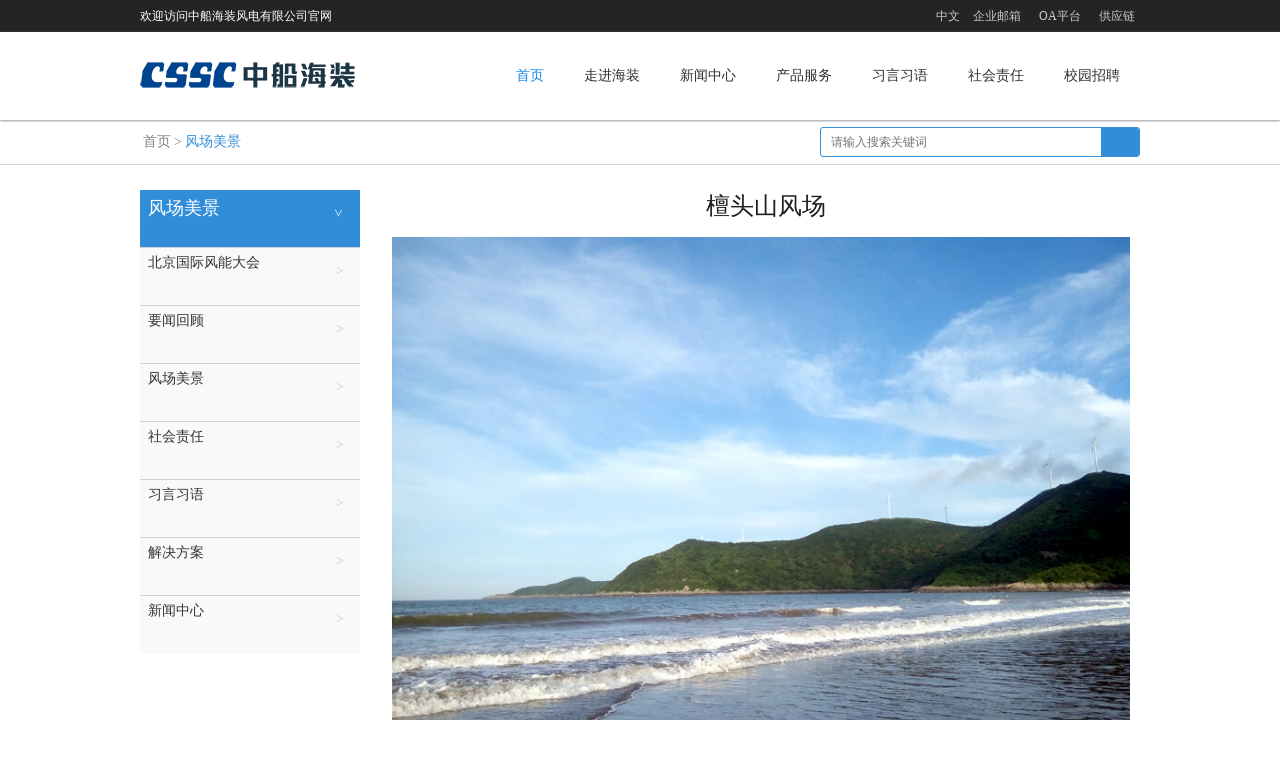

--- FILE ---
content_type: text/html
request_url: http://www.hzwindpower.com/fengchangmeijing/20160920140902.html
body_size: 3537
content:
<!DOCTYPE html>
<html>
<head>
<meta charset="gb2312" />
<meta name="viewport" content="width=device-width,initial-scale=1,minimum-scale=1,maximum-scale=1,user-scalable=no" />
<meta http-equiv="X-UA-Compatible" content="IE=edge,chrome=1"/>
<meta http-equiv="X-UA-Compatible" content="IE=edge">
<meta http-equiv="Cache-Control" content="no-siteapp" />
<meta name="HandheldFriendly" content="true">
<title>檀头山风场 -- 中船海装风电有限公司</title>
<meta name="keywords" content="檀头山风场,中船海装风电有限公司" />
<meta name="description" content="檀头山风场,中船海装风电有限公司" />
<meta name="robots" content="index,follow"/>
<meta name="renderer" content="webkit">
<title></title>
<link rel="stylesheet" type="text/css" href="/css/style.css"/>
<link rel="stylesheet" type="text/css" href="/css/media.screen.css"/>
</head>

<body>
		<div class="header">
			<div class="head_top">
				<div class="center-block">
					<div class="cl">
						<div class="fl">欢迎访问中船海装风电有限公司官网</div>
						<div class="fr">
							<a href="http://www.hzwindpower.com">中文</a>
							
							<a href="http://mail.hzwindpower.com" target="_blank" class="icon1">企业邮箱</a>
							<a href="http://oa.hzwindpower.com/c6" target="_blank" class="icon2">OA平台</a>
							<a href="http://gys.hzwindpower.com" target="_blank">供应链</a>
						</div>
					</div>
				</div>
			</div>
			<div class="head_center">
				<div class="center-block">
					<div class="cl">
						<div class="logo fl cl">
							<a href="http://www.hzwindpower.com" class="fl"><img src="/uploadfiles/20170901/20170901125120325.png"/></a>
							<button id="button" class="fr"><span></span><span></span><span></span></button>
						</div>
						<div class="nav fr">
							<ul class="cl">
								<li class="cur_page"><a href="http://www.hzwindpower.com">首页</a></li>
								<li class="nav_dropdown">
									<a href="javascript:;" class="nav_dropdown_btn">走进海装</a>
									<ul class="nav_dropdown_list">
										<li><a href="http://www.hzwindpower.com/about" title="公司简介" target="_top">公司简介</a></li><li><a href="http://www.hzwindpower.com/lingdaoguanhuai" title="领导关怀" target="_top">领导关怀</a></li><li><a href="http://www.hzwindpower.com/rongyu" title="资质荣誉" target="_top">资质荣誉</a></li><li><a href="http://www.hzwindpower.com/liniandashi" title="大事记" target="_top">大事记</a></li>
									</ul>
								</li>
								<li class="nav_dropdown">
									<a href="javascript:;" class="nav_dropdown_btn">新闻中心</a>
									<ul class="nav_dropdown_list">
										<li><a href="http://www.hzwindpower.com/zongbuxinwen" title="海装新闻" target="_top">海装新闻</a></li><li><a href="http://www.hzwindpower.com/waimeibaodao" title="媒体报道" target="_top">媒体报道</a></li>
									</ul>
								</li>
								<li class="nav_dropdown">
									<a href="http://www.cssc-hz.com/"  target="_blank">产品服务</a>
									<ul class="nav_dropdown_list">
										<li><a href="http://www.hzwindpower.com/jiejuefangan/yjzx.html" title="国家海上风电中心" target="_top">国家海上风电中心</a></li><li><a href="http://www.hzwindpower.com/jiejuefangan/lsfdsc.html" title="陆上风电市场" target="_top">陆上风电市场</a></li><li><a href="http://www.hzwindpower.com/jiejuefangan/hsfdsc.html" title="海上风电市场" target="_top">海上风电市场</a></li><li><a href="http://www.hzwindpower.com/jiejuefangan/hwfdsc.html" title="海外风电市场" target="_top">海外风电市场</a></li><li><a href="http://www.hzwindpower.com/jiejuefangan/fdywsc.html" title="风电运维市场" target="_blank">风电运维市场</a></li>
									</ul>
								</li>
								<li class="nav_dropdown">
									<a href="javascript:;" class="nav_dropdown_btn">习言习语</a>
									<ul class="nav_dropdown_list">
										<li><a href="http://www.hzwindpower.com/shichangdongtai" title="重要讲话" target="_top">重要讲话</a></li>
									</ul>
								</li>
								<li class="nav_dropdown">
									<a href="javascript:;" class="nav_dropdown_btn">社会责任</a>
									<ul class="nav_dropdown_list">
										<li><a href="http://www.hzwindpower.com/zheren/hzqywh.html" title="企业文化" target="_top">企业文化</a></li><li><a href="http://www.hzwindpower.com/shehuizeren/index.html" title="社会责任" target="_top">社会责任</a></li>
									</ul>
								</li>
								<li><a href="https://hzwindpower2023xy.zhaopin.com/index.html" class="nav_dropdown_btn" target="_blank">校园招聘</a></li>
							</ul>
						</div>
					</div>
				</div>
			</div>
			
		</div>
     
<!--主体开始-->
<div class="main">
    <div class="location">
        <div class="center-block cl">
            <div class="left fl">
                <a href="">首页</a>&gt;<span>风场美景</span>
            </div>
            <div class="right fr">
                <div class="search cl">
                    <input class="fl" type="text" placeholder="请输入搜索关键词" />
                    <input class="fr" type="submit" value="" />
                </div>
            </div>
        </div>
    </div>
    
    <div class="center-block">
        <div class="product cl">
            <div class="left fl">
                <ul>
                    <li class="title">
                        <p class="p1"></p>
                        <p class="p2">风场美景</p>
                    </li>
                    
                    
                    
                    <li><a href="/zhuanlanbaodao">
                        <span class="span1"></span>
                        <span class="span2">北京国际风能大会</span>
                    </a></li>
                    
                    <li><a href="/yaowenhuigu">
                        <span class="span1"></span>
                        <span class="span2">要闻回顾</span>
                    </a></li>
                    
                    <li><a href="/fengchangmeijing">
                        <span class="span1"></span>
                        <span class="span2">风场美景</span>
                    </a></li>
                    
                    <li><a href="/responsibility">
                        <span class="span1"></span>
                        <span class="span2">社会责任</span>
                    </a></li>
                    
                    <li><a href="/market">
                        <span class="span1"></span>
                        <span class="span2">习言习语</span>
                    </a></li>
                    
                    <li><a href="/scheme">
                        <span class="span1"></span>
                        <span class="span2">解决方案</span>
                    </a></li>
                    
                    <li><a href="/news">
                        <span class="span1"></span>
                        <span class="span2">新闻中心</span>
                    </a></li>
                    
                </ul>
            </div>
            
            <div class="right fr">
                <div class="product_name">檀头山风场</div>
                <div class="contact_cgame"><div style="text-align: center;"><img src="/uploadfiles/20160920/20160920140931758.jpg" border="0"><br></div><div style="text-align: center;"><br></div><div style="text-align: center;"><span style="font-size: 18pt; font-weight: bold;">海天一色，天高云舒</span></div></div>
                
                <div class="bdsharebuttonbox"><a href="#" class="bds_more" data-cmd="more"></a><a href="#" class="bds_tsina" data-cmd="tsina" title="分享到新浪微博"></a><a href="#" class="bds_weixin" data-cmd="weixin" title="分享到微信"></a></div>
                
                <div class="product_turn"><a href="
/fengchangmeijing/20160920140956.html">上一个</a><a href="
/fengchangmeijing/20160920140807.html">下一个</a></div>
            </div>
        </div>
    </div>
</div>
<!--主体结束-->
     
	<div class="footer">
        <div class="center-block">
            <div class="foot cl">
                <div class="footer_logo fl"><img src="/uploadfiles/20170901/20170901125140257.png"/></div>
                <div class="footer_line fl"></div>
                <div class="footer_info fl">
                    <p><a href="http://www.hzwindpower.com/">网站首页</a>
                    <a href="http://www.hzwindpower.com/law" target="_blank">法律声明</a>
                    <a href="http://www.hzwindpower.com/sitemap" target="_blank">海装地图</a>
                    <a href="http://www.hzwindpower.com/link" target="_blank">友情链接</a>
                    <a href="http://www.hzwindpower.com/contact" target="_blank">联系我们</a></p>
<p><p>
<p><p>
                    
<p>地址：重庆市两江新区大竹林紫竹路</p>
<p>客户服务热线：4008810585  邮箱：market@hzwindpower.com<p>

                    <p>版权所有 中船海装风电有限公司Copyright by<br><a href='https://beian.miit.gov.cn/#/Integrated/index' target='_blank'>渝ICP备09011937号</a></p>
                </div>
                <div class="footer_wx fr"><img src="/images/12.jpg"/></div>
            </div>
        </div>
    </div>
	<script type="text/javascript" src="/js/jquery-1.11.3.min.js"></script>
	<script type="text/javascript" src="/js/js.js"></script>

<script>window._bd_share_config={"common":{"bdSnsKey":{},"bdText":"","bdMini":"2","bdMiniList":false,"bdPic":"","bdStyle":"0","bdSize":"32"},"share":{}};with(document)0[(getElementsByTagName('head')[0]||body).appendChild(createElement('script')).src='http://bdimg.share.baidu.com/static/api/js/share.js?v=89860593.js?cdnversion='+~(-new Date()/36e5)];</script>
<!-- -->
<div style="text-align:center;background:#00488f;margin:0px;padding:0px;"><span style="margin:0 auto;display:block;width:70px;"><script type="text/javascript">var cnzz_protocol = (("https:" == document.location.protocol) ? " https://" : " http://");document.write(unescape("%3Cspan id='cnzz_stat_icon_1273110879'%3E%3C/span%3E%3Cscript src='" + cnzz_protocol + "s19.cnzz.com/z_stat.php%3Fid%3D1273110879%26show%3Dpic' type='text/javascript'%3E%3C/script%3E"));</script></span></div>
<style>
.footer {border-bottom:none;}
</style>
</body>
</html>

--- FILE ---
content_type: text/css
request_url: http://www.hzwindpower.com/css/style.css
body_size: 5176
content:
@charset "utf-8";

body,p{
	margin: 0;
	font-family: "微软雅黑";
}
ul{
	margin: 0;
	padding: 0;
	list-style: none;
}
ol{
	margin: 0;
	padding: 0;
	/*list-style-position: inside;*/
}
a{
	outline: 0;
	text-decoration: none;
	transition: all 0.3s ease-in-out !important;
	-webkit-transition: all 0.3s ease-in-out !important;
}
img{
	border: 0;
	outline: 0;
	max-width: 100%;
	height: auto;
	display: block;
}
input,button{
	margin: 0;
	padding: 0;
	border: 0;
	outline: 0;
	font-family: "微软雅黑";
	background-color: transparent;
}
input[type=submit],button{
	cursor: pointer;
}
.fl{
	float: left;
	display: block;
}
.fr{
	float: right;
	display: block;
}
.cl:after{
	content: '';
	clear: both;
	height: 0 !important;
	overflow: hidden;
	display: block;
}
ul.cl > li{
	float: left;
}
.center-block{
	width: 1000px;
	margin: 0 auto;
}

/*头部开始*/
.head_top{
	height: 32px;
	line-height: 32px;
	font-family: "宋体";
	font-size: 12px;
	color: #FFFFFF;
	overflow: hidden;
	background-color: #242424;
}
.head_top a{
	color: #c9c9c9;
	padding: 0 5px;
}
.head_top a:hover{
	color: #156fb7;
}
.icon1:after{
	content: url(../images/1.png);
	margin-left: 5px;
	vertical-align: -2px;
}
.icon2:after{
	content: url(../images/2.png);
	margin-left: 5px;
	vertical-align: -4px;
}
.head_center{
	box-shadow: 0 1px 2px #999;
	position: relative;
	z-index: 999;
}
.logo{
	padding: 20px 0;
}
.logo a{
	display: block;
}
#button{
	width: 40px;
	height: 30px;
	border-radius: 3px;
	margin-right: 10px;
	background-color: #000;
	display: none;
}
#button span{
	display: block;
	width: 20px;
	height: 2px;
	margin: 4px auto;
	border-radius: 1px;
	background-color: #fff;
}
.nav > ul > li > a{
	font-size: 14px;
	color: #2f2f2f;
	display: block;
	padding: 35px 20px;
}
.nav > ul > li.cur_page > a{
	color: #1689e5;
}
.nav > ul > li > a:hover{
	color: #fff;
	background-color: #318dd7;
}
.nav_dropdown{
	position: relative;
}
.nav_dropdown_list{
	position: absolute;
	top: 90px;
	left: 0;
	width: 100%;
	display: none;
	overflow: hidden;
	background-color: #fff;
}
.nav_dropdown_list > li > a{
	font-size: 14px;
	color: #5b5b5b;
	text-align: center;
	white-space: nowrap;
	display: block;
	border-top: 1px dashed #d3d3d3;
	margin-top: -1px;
	overflow: hidden;
	padding: 12px 0;
}
.nav_dropdown_list > li > a:hover{
	color: #fff;
	border-color: #c6c6c6;
	background-color: #c6c6c6;
}
.banner{
	width: 100%;
	position: relative;
	overflow: hidden;
}
.banner_list{
	position: relative;
}
.banner_list a{
	display: block;
}
.banner_list a img{
	width: 100%;
	height: auto;
}
.banner_nav{
	position: absolute;
	bottom: 4%;
	left: 50%;
	margin-left: -105px;
}
.banner_nav li{
	width: 32px;
	height: 4px;
	background-color: #fff;
	margin: 0 5px;
	cursor: pointer;
}
.banner_nav li.on{
	background-color: #318dd7;
}
.banner .prev,
.banner .next{
	display: block;
	position: absolute;
	top: 50%;
	margin-top: -30px;
}
.banner .prev{
	left: 50px;
}
.banner .next{
	right: 50px;
}
/*头部结束*/

/*底部开始*/
.footer{
	padding: 30px 0 45px 0;
	border-bottom: 5px solid #FFFFFF;
	background-color: #242424;
}
.footer .foot{
	height: 110px;
	padding: 0 25px 0 45px;
}
.footer_logo{
	width: 121px;
	padding-top: 9px;
}
.footer_line{
	width: 1px;
	height: 100%;
	margin: 0 50px;
	background-color: #6a6a6a;
}
.footer_info{
	margin-top: -10px;
}
.footer_info a{
	padding-right: 10px;
	font-family: "宋体";
	font-size: 12px;
	color: #a8a8a8;
	border-right: 1px solid #444;
}
.footer_info a:hover{
	color: #156fb7;
	text-decoration: underline;
}
.footer_info p{
	font-family: "宋体";
	font-size: 12px;
	color: #a8a8a8;
	margin-top: 10px;
}
/*底部结束*/

/*index.html主体开始*/
.about{
	height: 95px;
	overflow: hidden;
	background-color: #f4f4f4;
}
.about .left{
	width: 200px;
	height: 65px;
	position: relative;
	z-index: 1;
	background-color: #d9d9d9;
	padding: 15px 45px 15px 10px;
}
.about .right{
	width: 620px;
	height: 95px;
	position: relative;
	padding-left: 35px;
	padding-right: 90px;
}
.about .left .p1{
	font-size: 20px;
	color: #434343;
}
.about .left .p2,
.about .left .p3{
	font-size: 12px;
	color: #434343;
}
.about .left .p3{
	padding-bottom: 3px;
	border-bottom: 1px solid #156fb7;
}
.about .left .bg{
	width: 24px;
	height: 26px;
	position: absolute;
	right: -20px;
	top: 50%;
	margin-top: -13px;
}
.about .right .p1{
	padding: 15px 0 5px;
}
.about .right .p1 a{
	color: #535353;
}
.about .right .p2{
	font-family: "宋体";
	font-size: 12px;
	color: #808080;
	line-height: 20px;
}
.about .right > a{
	position: absolute;
	right: 0;
	top: 21px;
}
.main_block{
	padding: 30px 0;
}
.bigTitle{
	margin-bottom: 20px;
	text-align: center;
	position: relative;
}
.bigTitle .div{
	width: 366px;
	max-width: 100%;
	display: inline-block;
	text-align: center;
	background: url(../images/5.png) no-repeat center top;
}
.bigTitle .div > span{
	display: inline-block;
	padding-top: 5px;
}
.bigTitle .div > span > span{
	display: table-cell;
	vertical-align: middle;
	width: 80px;
	height: 48px;
	font-size: 18px;
	color: #414141;
}
.bigTitle p{
	font-size: 12px;
	color: #4da17a;
}
.bigTitle .more{
	font-family: "宋体";
	font-size: 14px;
	color: #8b8b8b;
	position: absolute;
	right: 0;
	top: 10px;
}
.bigTitle .more:hover{
	color: #509cda;
}
.main_block1 ul li{
	margin: 0 8px;
}
.main_block1 ul li a{
	display: block;
	text-align: center;
	width: 230px;
	overflow: hidden;
	border: 2px solid #fff;
	background-color: #f1f1f1;
	color: #5c5c5c;
}
.main_block1 ul li a .img{
	overflow: hidden;
}
.main_block1 ul li a img{
	transform: scale(1);
	-ms-transform: scale(1);
	-webkit-transform: scale(1);
	transition: all 0.3s ease-in-out;
	-webkit-transition: all 0.3s ease-in-out;
}
.main_block1 ul li a span{
	display: block;
	height: 40px;
	line-height: 40px;
}
.main_block1 ul li a:hover{
	border-color: #459ee5;
	background-color: #459ee5;
	color: #fff;
	border-radius: 3px;
}
.main_block1 ul li a:hover img{
	transform: scale(1.2);
	-ms-transform: scale(1.2);
	-webkit-transform: scale(1.2);
}
.main_block2{
	background-color: #f4f4f4;
}
.main_block2 .left,
.main_block2 .left a{
	display: block;
	width: 395px;
}
.main_block2 .right ul{
	overflow: hidden;
	margin: -12px 0;
}
.main_block2 .right li{
	height: 74px;
	padding: 12px 0;
	overflow: hidden;
	margin-top: -1px;
	border-top: 1px solid #d3d3d3;
}
.main_block2 .right li .pic{
	width: 98px;
	margin-right: 5px;
}
.main_block2 .right li .text{
	width: 460px;
	height: 74px;
	padding: 0 5px;
	background-color: transparent;
	transition: all 0.3s ease-in-out;
	-webkit-transition: all 0.3s ease-in-out;
}
.main_block2 .right li .text .p1{
	padding: 5px 0;
}
.main_block2 .right li .text .p1 a{
	font-size: 14px;
	color: #3a3a3a;
}
.main_block2 .right li .text .p2{
	font-family: "宋体";
	font-size: 12px;
	color: #777;
	line-height: 20px;
	transition: all 0.3s ease-in-out;
	-webkit-transition: all 0.3s ease-in-out;
}
.main_block2 .right li:hover .text{
	background-color: #4a9ada;
}
.main_block2 .right li:hover .text .p2,
.main_block2 .right li:hover .text .p1 a{
	color: #fff;
}
.main_block3{
	overflow: hidden;
}
.main_block3 ul{
	margin: 0 -4px;
}
.main_block3 ul li{
	margin: 0 4px;
}
.main_block3 ul li a{
	display: block;
	width: 193px;
}
.main_block3 ul li a .img{
	overflow: hidden;
}
.main_block3 ul li a .img img{
	transform: scale(1);
	-ms-transform: scale(1);
	-webkit-transform: scale(1);
	transition: all 0.3s ease-in-out;
	-webkit-transition: all 0.3s ease-in-out;
}
.main_block3 ul li a .bot{
	height: 30px;
	overflow: hidden;
	background-color: #eaeaea;
}
.main_block3 ul li a .bot .text{
	padding: 5px 0 5px 10px;
	width: 153px;
	height: 20px;
	line-height: 20px;
	font-size: 14px;
	color: #565656;
	white-space: nowrap;
	overflow: hidden;
	text-overflow: ellipsis;
}
.main_block3 ul li a .bot .arrow{
	width: 30px;
	height: 30px;
	text-align: center;
	line-height: 30px;
	color: #5d5d5d;
	font-family: "黑体";
	font-size: 20px;
	background-color: #d8d8d8;
	transition: all 0.3s ease-in-out;
	-webkit-transition: all 0.3s ease-in-out;
}
.main_block3 ul li a:hover img{
	transform: scale(1.2);
	-ms-transform: scale(1.2);
	-webkit-transform: scale(1.2);
}
.main_block3 ul li a:hover .bot .arrow{
	color: #fff;
	background-color: #4ea2e5;
}
/*index.html主体结束*/

/*product.list.html主体开始*/
.location{
	height: 44px;
	border-bottom: 1px solid #d3d3d3;
}
.location .left{
	line-height: 44px;
}
.location .left,
.location .left a{
	font-size: 14px;
	color: #828282;
}
.location .left a,
.location .left span{
	padding: 0 3px;
}
.location .left span{
	color: #318dd7;
}
.search{
	width: 318px;
	height: 28px;
	margin-top: 7px;
	border-radius: 3px;
	overflow: hidden;
	border: 1px solid #318dd7;
}
.search input[type=text]{
	width: 260px;
	height: 16px;
	line-height: 16px;
	padding: 6px 10px;
	font-family: "宋体";
	font-size: 12px;
	color: #bcbcbc;
}
.search input[type=submit]{
	width: 38px;
	height: 28px;
	background: #318dd7 url(../images/6.png) no-repeat center;
}
.product,.contact{
	margin-top: 25px;
}
.product > .left,
.contact > .left{
	width: 220px;
	padding-bottom: 18px;
	overflow: hidden;
	background: url(../images/7.png) no-repeat center bottom;
	-webkit-background-size: 100% !important;
	background-size: 100% !important;
}
.product > .left li,
.contact > .left li{
	height: 52px;
	padding: 6px 15px 0 8px;
	border-top: 1px solid #d3d3d3;
	margin-top: -1px;
	position: relative;
	background-color: #f9f9f9;
}
.product > .left li.title,
.contact > .left li.title{
	background-color: #318dd7;
}
.product > .left li:after,
.contact > .left li:after{
	content:">";
	font-family: "黑体";
	font-size: 14px;
	color: #c7c7c7;
	position: absolute;
	right: 16px;
	top: 15px;
}
.product > .left li.title:after,
.contact > .left li.title:after{
	right: 18px;
	color: #fff;
	transform: rotate(90deg);
	-ms-transform: rotate(90deg);
	-webkit-transform: rotate(90deg);
}
.product > .left li.title .p1,
.contact > .left li.title .p1{
	font-size: 14px;
	color: #fff;
}
.product > .left li.title .p2,
.contact > .left li.title .p2{
	font-size: 18px;
	color: #fff;
}
.product > .left li a,
.product > .left li a .span1,
.product > .left li a .span2,
.contact > .left li a,
.contact > .left li a .span1,
.contact > .left li a .span2{
	display: block;
}
.product > .left li a .span1,
.contact > .left li a .span1{
	font-size: 12px;
	color: #e0dfdf;
}
.product > .left li a .span2,
.contact > .left li a .span2{
	font-size: 14px;
	color: #333;
	transition: all 0.3s ease-in-out;
	-webkit-transition: all 0.3s ease-in-out;
}
.product > .left li a:hover .span2,
.contact > .left li a:hover .span2{
	color: #318dd7;
}
.product > .right,
.contact > .right{
	width: 748px;
}
.product > .right .product_name{
	font-size: 24px;
	color: #1e1e1e;
	text-align: center;
}
.product > .right .product_pic{
	width: 100%;
	margin: 10px 0;
}
.product > .right .product_title{
	font-size: 24px;
	color: #318dd7;
	font-weight: 600;
	padding: 6px 0;
}
.product > .right ol{
	padding-left: 35px;
	font-size: 14px;
	color: #4f4f4f;
	line-height: 24px;
}
.product_turn{
	padding: 40px 0 30px;
	text-align: center;
}
.product_turn a{
	display: inline-block;
	width: 48px;
	height: 22px;
	line-height: 22px;
	font-family: "宋体";
	font-size: 12px;
	color: #999;
	border: 1px solid #999;
	margin: 0 10px;
}
/*product.list.html主体结束*/

/*contact.html主体开始*/
.contact_info .title{
	font-size: 24px;
	color: #919191;
	padding: 8px 0;
}
.contact_info p{
	font-size: 14px;
	color: #898989;
	line-height: 30px;
}
.contact_info .left{
	margin-right: 110px;
}
.contact_info .ewm{
	display: table-cell;
	padding: 30px 10px 0;
	text-align: center;
}
.contact_info .ewm img{
	margin: 0 auto;
}
.map_block{
	height: 278px;
	padding: 10px;
	margin: 50px 0 95px;
	border: 1px solid #d3d3d3;
}
#map{
	height: 278px;
}
/*contact.html主体结束*/

/*news.html主体开始*/
.select_query{
	border-bottom: 1px solid #eee;
	background-color: #f7f7f7;
	position: relative;
}
.select_query .menu{
	overflow: hidden;
}
.select_query .menu li{
	position: relative;
	left: -3px;
	padding: 20px 0 17px;
	border-bottom: 3px solid #f7f7f7;
}
.select_query .menu li a{
	font-size: 16px;
	color: #505050;
	padding: 0 15px;
	vertical-align: middle;
}
.select_query .menu li:before{
	content:'|';
	display: inline-block;
	vertical-align: middle;
	font-size: 16px;
	color: #d3d3d3;
}
.select_query .menu li.cur{
	border-color: #02c072;
}
.select_query .menu li.cur a{
	color: #318dd7;
}
.select_query .menu li.cur:after{
	content: url(../images/8.png);
	position: absolute;
	left: 50%;
	bottom: -4px;
	margin-left: -5px;
}
.select_query .search{
	margin-top: 20px;
}
.news_list{
	width: 670px;
	overflow: hidden;
}
.sidebar{
	width: 320px;
	padding-left: 10px;
}
.news_list ul{
	padding-right: 8px;
	border-right: 2px solid #eee;
}
.news_list .news_title{
	font-size: 20px;
	color: #484747;
	margin-bottom: 20px;
	display: block;
}
.news_list .news_title:hover{
	color: #318dd7;
}
.news_list li{
	padding: 20px 0;
	margin-top: -1px;
	border-top: 1px solid #d3d3d3;
}
.news_list .style1 .left{
	width: 380px;
	height: 155px;
	overflow: hidden;
	position: relative;
}
.news_list .style1 .right{
	width: 255px;
}
.news_list .style2 .left{
	width: 450px;
	height: 258px;
	overflow: hidden;
	position: relative;
}
.news_list .style2 .right{
	width: 180px;
}
.news_list .left p{
	font-size: 14px;
	color: #767676;
	line-height: 24px;
}
.news_list .left .keywords{
	position: absolute;
	left: 0;
	bottom: 0;
	color: #646464;
	font-size: 14px;
	background-color: #fff;
}
.news_list .left .keywords a{
	color: #646464;
}
.news_list .left .keywords a:hover{
	text-decoration: underline;
	color: #318dd7;
}
.news_list .more{
	padding: 20px 0;
	text-align: center;
}
.news_list .more a{
	font-family: "黑体";
	font-size: 24px;
	color: #747474;
}
.news_list .more a:before{
	content: url(../images/9.png);
	display: inline-block;
	vertical-align: middle;
	margin-right: 10px;
}
.one_title{
	padding: 20px 0;
}
.sidebar .title{
	padding: 20px 0;
	border-top: 3px solid #3c9ae5;
}
.sidebar .title_name span{
	color: #2691e7;
}
.sidebar .title_name{
	font-size: 20px;
	color: #565656;
	line-height: 30px;
	font-weight: bold;
	position: relative;
	padding-left: 10px;
}
.sidebar .title .title_name:before{
	content: url(../images/10.png);
	position: absolute;
	left: 50%;
	top: -35px;
	margin-left: -4px;
}
.sidebar .title .more{
	line-height: 30px;
}
.sidebar .title .more a{
	font-family: "宋体";
	font-size: 14px;
	color: #8a8a8a;
}

.sidebar_slide2{
	padding: 10px;
	margin-bottom: 20px;
	background-color: #f3f3f3;
}
.sidebar_slide2 > div{
	width: 300px;
	height: 200px;
	overflow: hidden;
	position: relative;
}


.sidebar_slide{
	padding: 10px;
	margin-bottom: 20px;
	background-color: #f3f3f3;
}
.sidebar_slide > div{
	width: 300px;
	height: 200px;
	overflow: hidden;
	position: relative;
}
.slide_pic{
	position: relative;
}
.slide_pic li a{
	display: block;
	width: 300px;
}
.slide_info{
	position: absolute;
	left: 0;
	bottom: 0;
	width: 300px;
	height: 30px;
	background-color: #000;
	background-color: rgba(0, 0, 0, 0.5) !important;
	overflow: hidden;
}
.slide_info ul{
	position: relative;
}
.slide_info ul li{
	width: 220px;
	height: 30px;
	line-height: 30px;
	white-space: nowrap;
	font-family: "宋体";
	font-size: 12px;
	color: #fff;
	padding-left: 10px;
	overflow: hidden;
	text-overflow: ellipsis;
}
.slide_info .control{
	height: 30px;
	line-height: 30px;
	margin-right: 10px;
	font-family: "宋体";
	font-size: 12px;
}
.slide_info .control a{
	padding: 0 5px;
}
.slide_info .control a:hover,
.slide_info .control .cur{
	color: #008dfe;
}
.slide_info .control,
.slide_info .control a{
	color: #fff;
}
.sidebar .ktyx{
	margin-bottom: 20px;
}
.sidebar .ktyx li{
	height: 24px;
	line-height: 24px;
	padding-left: 10px;
	padding-bottom: 15px;
	white-space: nowrap;
	overflow: hidden;
	text-overflow: ellipsis;
}
.sidebar .ktyx li span{
	width: 25px;
	height: 24px;
	text-align: center;
	display: inline-block;
	vertical-align: middle;
	font-size: 18px;
	color: #747474;
	margin-right: 5px;
	background-color: #e8e8e8;
}
.sidebar .ktyx li.s span{
	color: #fff;
	background-color: #01c071;
}
.sidebar .ktyx li a{
	font-size: 14px;
	color: #565656;
	vertical-align: middle;
}
.xglj{
	overflow: hidden;
	padding-left: 10px;
	margin-top: -20px;
}
.xglj .thumbnail{
	width: 135px;
	height: 93px;
}
.xglj .info{
	width: 160px;
	height: 93px;
}
.xglj .info a{
	display: block;
	font-size: 14px;
	color: #555;
	line-height: 18px;
}
.xglj .info a:hover{
	color: #3c9ae5;
}
.xglj .info p{
	margin-top: 12px;
	font-family: "宋体";
	font-size: 12px;
	color: #868686;
}
.xglj li{
	padding: 15px 0;
	margin-top: -1px;
	border-top: 1px solid #d3d3d3;
}
/*news.html主体结束*/

/*news.detail.html主体开始*/
.news_detail{
	width: 660px;
	padding-right: 8px;
	border-right: 2px solid #eee;
}
.news_detail_title{
	font-size: 20px;
	color: #3c9ae5;
	padding: 20px 0;
}
.pictures_show img{
	display: inline-block;
	margin-left: 45px;
}
.pictures_show{
	margin-bottom: 20px;
}
.news_detail p{
	font-size: 14px;
	color: #767676;
	text-indent: 28px;
	line-height: 24px;
	margin-bottom: 10px;
}
.page_turn{
	margin-top: 75px;
	text-align: right;
	padding-right: 20px;
}
.page_turn span{
	display: inline-block;
	width: 110px;
}
.page_turn a{
	font-size: 14px;
	color: #767676;
}
.page_turn a:hover{
	color: #348ed7;
}
/*news.detail.html主体结束*/


/* pages */
.listpage {width:98%;margin:8px auto;padding:5px 0;height:30px;clear:both;border-top:solid 2px #eee;}
.listpagel {padding:3px;margin:0 3px;text-align:center;float:left;}
.listpagel a {border:#6d5644 1px solid;padding:2px 5px;margin:0 2px;color:#aaa; text-tecoration:none;}
.listpagel a:hover,.listpagel a:active {border:#a0a0a0 1px solid;color:#000;}
.listpagel span.current {border:#222 1px solid;margin:0 2px;color:#fff;padding:2px 5px;font-weight:bold;background:#222;}
.listpagel span.disabled {border:#ddd 1px solid;margin:0 2px;color:#666;padding:2px 5px;}

.listpager {float:right;display:inline;margin:6px 8px 0 0;font-size:14px;}
.listpager span {color:#f00;font-weight:bold;}

.contact_cgame {line-height:22px;clear:both;padding:15px 10px 10px 0;color:#888;font-size:14px;}

--- FILE ---
content_type: text/css
request_url: http://www.hzwindpower.com/css/media.screen.css
body_size: 2656
content:
@charset "utf-8";

@media screen and (min-width: 960px) and (max-width: 999px){
	body{
		-webkit-tap-highlight-color: rgba(0,0,0,0);
	}
	.center-block{
		width: 960px;
	}
	/*index.html->开始*/
	.about .right{
		width: 580px;
	}
	.main_block1 ul li a{
		width: 220px;
	}
	.main_block2 .right li .text{
		width: 430px;
	}
	.main_block3 ul li a{
		width: 185px;
	}
	.main_block3 ul li a .bot .text{
		width: 145px;
	}
	/*index.html->结束*/
	
	/*product.list.html开始*/
	.product > .right,
	.contact > .right{
		width: 710px;
	}
	/*product.list.html结束*/
	
	/*news.html开始*/
	.news_list{
		width: 630px;
	}
	.news_list .style1 .left{
		width: 360px;
	}
	.news_list .style2 .left{
		width: 430px;
	}
	/*news.html结束*/
	
	/*news.detail.html开始*/
	.news_detail{
		width: 620px;
	}
	/*news.detail.html开始*/
}
@media screen and (min-width: 640px) and (max-width: 959px){
	body{
		-webkit-tap-highlight-color: rgba(0,0,0,0);
	}
	.center-block{
		width: 640px;
	}
	/*index.html->开始*/
	.logo a{
		width: 160px;
	}
	.nav > ul > li > a{
		padding: 28px 10px;
		font-size: 12px;
	}
	.nav_dropdown_list{
		top: 74px;
	}
	.nav_dropdown_list > li > a{
		font-size: 12px;
	}
	.banner .prev, .banner .next{
		width: 30px;
		margin-top: -22px;
	}
	.about .left .p1{
		font-size: 14px;
	}
	.about .left .p2,
	.about .left .p3,
	.about .right .p2{
		font-size: 10px;
	}
	.about .left{
		width: 160px;
		padding-right: 25px;
	}
	.about .right{
		width: 365px;
		padding-left: 30px;
		padding-right: 50px;
	}
	.about .right .p1 a{
		font-size: 12px;
	}
	.about .right .p2{
		line-height: 14px;
	}
	.bigTitle .div{
		-webkit-background-size: 70% 55% !important;
		background-size: 70% 55% !important;
	}
	.bigTitle .div > span > span{
		font-size: 14px;
		width: 65px;
		height: 40px;
	}
	.main_block1 ul{
		width: 500px;
		margin: 0 auto;
	}
	.main_block2 .left,
	.main_block2 .right{
		float: none;
		width: 100%;
		margin: 20px 0;
	}
	.main_block2 .left a{
		margin: 0 auto;
	}
	.main_block2 .right ul{
		padding: 0 10px;
	}
	.main_block3 ul{
		text-align: center;
	}
	.main_block3 ul li{
		float: none;
		display: inline-block;
	}
	.main_block3 ul li a .bot{
		height: 24px;
	}
	.main_block3 ul li a .bot .text{
		font-size: 12px;
		height: 16px;
		line-height: 16px;
		padding: 4px 0 4px 6px;
	}
	.main_block3 ul li a .bot .arrow{
		width: 24px;
		height: 24px;
		line-height: 24px;
		font-size: 14px;
	}
	.footer .foot{
		padding: 0 15px 0 25px;
	}
	.footer_logo{
		width: 80px;
		padding-top: 17px;
	}
	.footer_line{
		margin: 0 20px;
	}
	.footer_wx{
		width: 80px;
		padding-top: 30px;
	}
	/*index.html->结束*/
	
	/*product.list.html开始*/
	.product > .left li.title .p1,
	.product > .left li a .span2,
	.contact > .left li.title .p1,
	.contact > .left li a .span2{
		font-size: 12px;
	}
	.product > .left li.title .p2,
	.contact > .left li.title .p2{
		font-size: 14px;
	}
	.product > .left li a .span1,
	.contact > .left li a .span1{
		font-size: 10px;
	}
	.product > .left,
	.contact > .left{
		width: 170px;
	}
	.product > .right,
	.contact > .right{
		width: 450px;
	}
	.product > .right .product_name,
	.product > .right .product_title{
		font-size: 16px;
	}
	.product > .right ol{
		font-size: 10px;
		line-height: 18px;
	}
	.product_turn{
		padding: 20px 0 10px;
	}
	/*product.list.html结束*/
	
	/*contact.html开始*/
	.contact_info .title{
		font-size: 18px;
	}
	.contact_info p{
		font-size: 12px;
		line-height: 20px;
	}
	/*contact.html结束*/
	
	/*news.html开始*/
	.sidebar{
		display: none;
	}
	.select_query{
		text-align: center;
	}
	.select_query .menu{
		float: none;
		display: inline-block;
	}
	.select_query .search{
		float: none;
		margin: 20px auto;
	}
	.select_query .menu li{
		padding: 10px 0 8px;
		border-width: 2px;
	}
	.select_query .menu li a{
		font-size: 16px;
		padding: 0 6px;
	}
	.select_query .menu li.cur::after{
		bottom: -6px;
	}
	.news_list{
		width: 100%;
	}
	.news_list ul{
		padding-right: 0;
		border: 0;
	}
	.news_list li{
		padding: 20px 10px;
	}
	.news_list .style1 .left{
		width: 350px;
	}
	.news_list .style2 .left{
		width: 420px;
	}
	.news_list .news_title{
		font-size: 16px;
	}
	.news_list .left p,
	.news_list .left .keywords{
		font-size: 12px;
	}
	.news_list .more a{
		font-size: 20px;
	}
	/*news.html结束*/
	
	/*news.detail.html开始*/
	.news_detail{
		width: 620px;
		padding: 0 10px;
		border: 0;
	}
	.news_detail_title{
		font-size: 16px;
	}
	.news_detail p{
		font-size: 12px;
		line-height: 20px;
	}
	.page_turn a{
		font-size: 12px;
	}
	.page_turn{
		margin: 30px 0;
		text-align: center;
	}
	/*news.detail.html开始*/
}
@media screen and (min-width: 320px) and (max-width: 639px){
	body{
		-webkit-tap-highlight-color: rgba(0,0,0,0);
	}
	.center-block{
		width: 320px;
	}
	/*index.html->开始*/
	.about,	
	.head_top .fr{
		display: none;
	}
	.head_top .fl{
		padding-left: 10px;
	}
	.logo{
		float: none;
	}
	.logo a{
		width: 140px;
	}
	#button{
		display: block;
	}
	.nav{
		float: none;
		display: none;
	}
	.nav ul li{
		float: none;
	}
	.nav ul li a{
		padding: 5px;
	}
	.nav_dropdown_list{
		position: relative;
		top: 0;
	}
	.banner .prev, .banner .next{
		width: 20px;
		margin-top: -15px;
	}
	.banner .prev{
		left: 20px;
	}
	.banner .next{
		right: 20px;
	}
	.bigTitle .div > span > span{
		font-size: 12px;
		width: 55px;
		height: 34px;
	}
	.bigTitle .div{
		-webkit-background-size: 70% 55% !important;
		background-size: 70% 55% !important;
	}
	.bigTitle .more{
		font-size: 10px;
		right: 5px;
		top: 18px;
	}
	.main_block{
		padding: 20px 0;
	}
	.main_block1 ul li a{
		width: 140px;
	}
	.main_block1 ul li a span{
		font-size: 12px;
		height: 20px;
		line-height: 20px;
	}
	.main_block2 .left,
	.main_block2 .right{
		float: none;
		width: 100%;
	}
	.main_block2 .left{
		margin-bottom: 20px;
	}
	.main_block2 .left a{
		width: 100%;
		margin: 0 auto;
	}
	.main_block2 .right ul{
		padding: 0 10px;
	}
	.main_block2 .right li .text{
		width: 185px;
	}
	.main_block2 .right li .text .p1{
		line-height: 12px;
	}
	.main_block2 .right li .text .p1 a{
		font-size: 10px;
	}
	.main_block2 .right li .text .p2{
		font-size: 8px;
		line-height: 10px;
	}
	.main_block3 ul li{
		margin-bottom: 10px;
	}
	.main_block3 ul li a{
		width: 156px;
	}
	.main_block3 ul li a .bot{
		height: 20px;
	}
	.main_block3 ul li a .bot .text{
		width: 116px;
		font-size: 10px;
		height: 14px;
		line-height: 14px;
		padding: 3px 0 3px 5px;
	}
	.main_block3 ul li a .bot .arrow{
		width: 20px;
		height: 20px;
		line-height: 20px;
		font-size: 12px;
	}
	.footer{
		position: relative;
		padding: 130px 0 10px;
	}
	.footer .foot{
		height: auto;
		padding: 0;
	}
	.footer_logo,
	.footer_info,
	.footer_wx{
		float: none;
	}
	.footer_logo,
	.footer_wx{
		width: 100px;
		position: absolute;
		top: 10px;
	}
	.footer_logo{
		left: 30px;
	}
	.footer_wx{
		right: 30px;
	}
	.footer_line{
		display: none;
	}
	.footer_info p{
		padding-left: 5px;
	}
	.footer_info p,
	.footer_info p a{
		font-size: 10px;
	}
	.footer_info p a{
		padding-right: 5px;
	}
	.footer_info{
		line-height: 6px;
	}
	/*index.html->结束*/
	
	/*product.list.html开始*/
	.location{
		height: 65px;
		position: relative;
	}
	.location .left,
	.location .left a{
		font-size: 10px;
		line-height: 20px;
	}
	.search{
		position: absolute;
		top: 25px;
		left: 50%;
		width: 288px;
		margin-top: 0;
		margin-left: -145px;
	}
	.search input[type="text"]{
		width: 230px;
		font-size: 10px;
	}
	.product > .left,
	.product > .right,
	.contact > .left,
	.contact > .right{
		float: none;
		width: 96%;
		margin: 0 auto;
	}
	.product > .left li.title .p1,
	.product > .left li a .span2,
	.contact > .left li.title .p1,
	.contact > .left li a .span2{
		font-size: 12px;
	}
	.product > .left li.title .p2,
	.contact > .left li.title .p2{
		font-size: 14px;
	}
	.product > .left li a .span1,
	.contact > .left li a .span1{
		font-size: 10px;
	}
	.product > .right .product_name,
	.product > .right .product_title{
		font-size: 14px;
	}
	.product > .right ol{
		font-size: 8px;
		line-height: 16px;
		padding-left: 10px;
	}
	.product_turn{
		padding: 10px 0;
	}
	.product_turn a{
		width: 28px;
		height: 13px;
		line-height: 13px;
		font-size: 8px;
	}
	/*product.list.html结束*/
	/*contact.html开始*/
	.contact_info .left{
		margin-right: 0;
		margin-left: 20px;
	}
	.contact_info .title{
		font-size: 14px;
	}
	.contact_info p{
		font-size: 10px;
		line-height: 20px;
	}
	/*contact.html结束*/
	
	/*news.html开始*/
	.sidebar{
		display: none;
	}
	.select_query{
		height: 90px;
	}
	.select_query .menu,
	.select_query .search{
		float: none;
	}
	.select_query .menu li{
		padding: 5px 0 3px 0;
		border-width: 2px;
	}
	.select_query .menu li.cur::after{
		bottom: -8px;
	}
	.select_query .menu li a{
		font-size: 12px;
		padding: 0 5px;
	}
	.news_list{
		width: 100%;
	}
	.news_list ul{
		padding-right: 0;
		border: 0;
	}
	.news_list li{
		padding: 10px;
	}
	.news_list .news_title{
		font-size: 14px;
		margin-bottom: 8px;
		line-height: 16px;
	}
	.news_list .style1 .left,
	.news_list .style1 .right,
	.news_list .style2 .left,
	.news_list .style2 .right{
		float: none;
		width: auto;
		height: auto;
	}
	.news_list .left p{
		font-size: 10px;
		line-height: 16px;
	}
	.news_list .left .keywords{
		position: static;
		font-size: 10px;
		margin: 5px 0 10px;
	}
	.news_list .right img{
		margin: 0 auto;
	}
	.news_list .more a{
		font-size: 20px;
	}
	/*news.html结束*/
	
	/*news.detail.html开始*/
	.news_detail{
		width: 300px;
		padding: 0 10px;
		border: 0;
	}
	.news_detail_title{
		font-size: 14px;
		padding: 5px 0;
	}
	.pictures_show img{
		display: block;
		margin: 10px auto;
	}
	.news_detail p{
		font-size: 10px;
		line-height: 16px;
	}
	.page_turn{
		margin: 20px 0;
		text-align: center;
	}
	.page_turn a{
		font-size: 10px;
	}
	/*news.detail.html开始*/
}


--- FILE ---
content_type: application/javascript
request_url: http://www.hzwindpower.com/js/js.js
body_size: 1126
content:
$(function(){
	
	$('.nav_dropdown').each(function(i,e){
		var btn = $(e).children('.nav_dropdown_btn');
		var list = $(e).children('.nav_dropdown_list');
		btn.click(function(){
			if(list.is(':visible')){
				list.finish().slideUp();
			}else{
				$('.nav_dropdown_list').slideUp();
				list.slideDown();
			};
		});
	});
	
	$('.banner_list li').width($(window).width());
	$('.banner_list').width($('.banner_list li').outerWidth(true)*$('.banner_list li').length);
	$(window).resize(function(){
		$('.banner_list li').width($(window).width());
		$('.banner_list').width($('.banner_list li').outerWidth(true)*$('.banner_list li').length);
	});
	
	var i = 0;
	function ban_slide(n){
		n||n === 0 ? i = n : (i < $('.banner_list li').length-1 ? i++ : i = 0);
		$('.banner_list').animate({left:-i*$('.banner_list li').outerWidth(true)},688);
		$('.banner_nav li:eq('+i+')').addClass('on').siblings('li').removeClass('on');
	};
	var ban_timer = setInterval(ban_slide,8000);
	$('.banner').mouseenter(function(){
		clearInterval(ban_timer);
	});
	$('.banner').mouseleave(function(){
		ban_timer = setInterval(ban_slide,8000);
	});
	$('.banner .prev').click(function(){
		ban_slide(i > 0 ? --i : i = $('.banner_list li').length-1);
	});
	$('.banner .next').click(function(){
		ban_slide(i < $('.banner_list li').length-1 ? ++i : i = 0);
	});
//	$('.banner_nav li').click(function(){
//		ban_slide($(this).index());
//	});

	$('#button').click(function(){
		if($('.nav').is(':visible')){
			$('.nav').slideUp();
		}else{
			$('.nav').finish().slideDown();
		};
	});
	
	var n = 0;
	$('.sidebar_slide .slide_pic').width($('.sidebar_slide .slide_pic li').width()*$('.sidebar_slide .slide_pic li').length);
	function sidebar_slide(i){
		i||i === 0 ? n = i : (n < $('.sidebar_slide .slide_pic li').length-1 ? n++ : n = 0);
		$('.sidebar_slide .slide_pic').animate({left:-n*$('.sidebar_slide .slide_pic li').outerWidth(true)},688);
		$('.sidebar_slide .slide_info ul').animate({top:-n*$('.sidebar_slide .slide_info ul li').outerHeight(true)},688);
		$('.sidebar_slide .slide_info .control .cur').text(n+1);
	};
	var sidebar_slide_timer = setInterval(sidebar_slide,4000);
	$('.sidebar_slide').mouseenter(function(){
		clearInterval(sidebar_slide_timer);
	});
	$('.sidebar_slide').mouseleave(function(){
		sidebar_slide_timer = setInterval(sidebar_slide,4000);
	});
	$('.sidebar_slide .slide_info .control .prev').click(function(){
		n <= 0? n = $('.sidebar_slide .slide_pic li').length-1: n--;
		sidebar_slide(n);
	});
	$('.sidebar_slide .slide_info .control .next').click(function(){
		n >= $('.sidebar_slide .slide_pic li').length-1? n = 0: n++;
		sidebar_slide(n);
	});
	
	
	
	
	var twon = 0;
	$('.sidebar_slide2 .slide_pic').width($('.sidebar_slide2 .slide_pic li').width()*$('.sidebar_slide2 .slide_pic li').length);
	function sidebar_slide2(i){
		i||i === 0 ? twon = i : (twon < $('.sidebar_slide2 .slide_pic li').length-1 ? twon++ : twon = 0);
		$('.sidebar_slide2 .slide_pic').animate({left:-twon*$('.sidebar_slide2 .slide_pic li').outerWidth(true)},688);
		$('.sidebar_slide2 .slide_info ul').animate({top:-twon*$('.sidebar_slide2 .slide_info ul li').outerHeight(true)},688);
		$('.sidebar_slide2 .slide_info .control .cur').text(twon+1);
	};
	var sidebar_slide2_timer = setInterval(sidebar_slide2,4000);
	$('.sidebar_slide2').mouseenter(function(){
		clearInterval(sidebar_slide2_timer);
	});
	$('.sidebar_slide2').mouseleave(function(){
		sidebar_slide2_timer = setInterval(sidebar_slide2,4000);
	});
	$('.sidebar_slide2 .slide_info .control .prev').click(function(){
		twon <= 0? twon = $('.sidebar_slide2 .slide_pic li').length-1: twon--;
		sidebar_slide2(twon);
	});
	$('.sidebar_slide2 .slide_info .control .next').click(function(){
		twon >= $('.sidebar_slide2 .slide_pic li').length-1? twon = 0: twon++;
		sidebar_slide2(twon);
	});
});